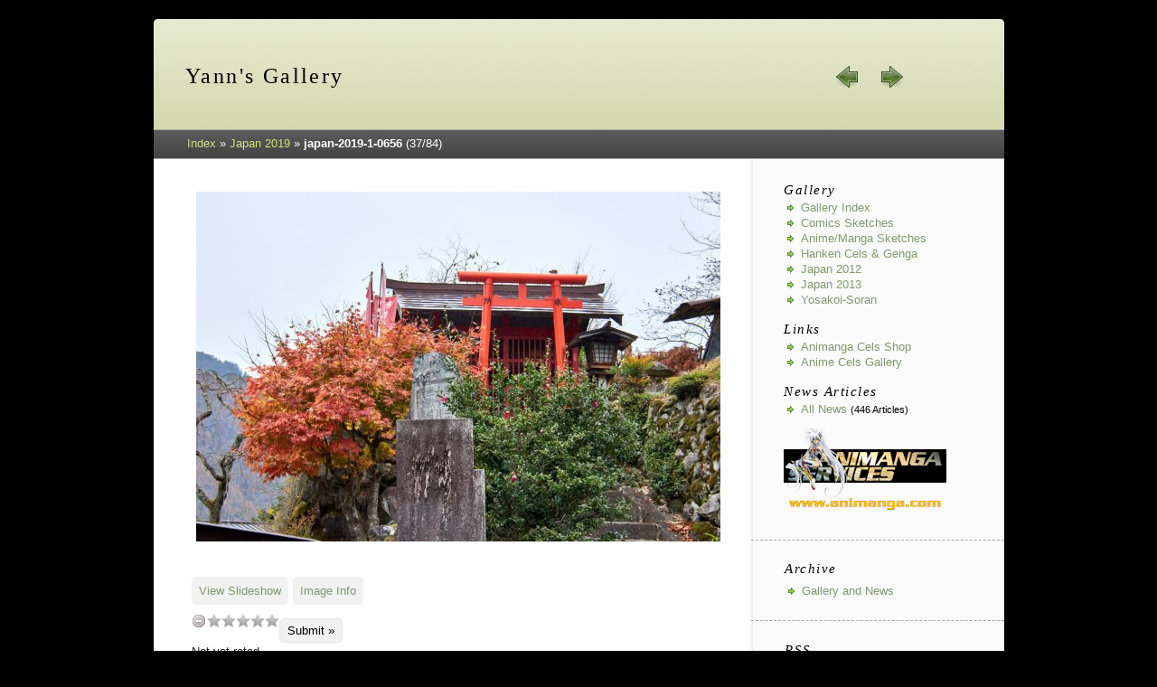

--- FILE ---
content_type: text/html; charset=UTF-8
request_url: http://gallery.animanga.com/Japan-2019/japan-2019-1-0656.jpg.html
body_size: 5499
content:
<!DOCTYPE html>
<html>
	<head>
			<script type="text/javascript" src="/zp-core/js/jquery.js"></script>
	<script type="text/javascript" src="/zp-core/js/zenphoto.js"></script>
			<link rel="stylesheet" href="/zp-core/zp-extensions/colorbox_js/themes/example5/colorbox.css" type="text/css" />
		<script type="text/javascript" src="http://gallery.animanga.com/zp-core/zp-extensions/colorbox_js/jquery.colorbox-min.js"></script>
		<script>
			/* Colorbox resize function */
			var resizeTimer;
			function resizeColorBox()
			{
				if (resizeTimer)
					clearTimeout(resizeTimer);
				resizeTimer = setTimeout(function() {
					if (jQuery('#cboxOverlay').is(':visible')) {
						jQuery.colorbox.resize({width: '90%', maxHeight: '90%'});
						jQuery('#cboxLoadedContent img').css('max-width', '100%').css('height', 'auto');
					}
				}, 300)
			}

			// Resize Colorbox when resizing window or changing mobile device orientation
			jQuery(window).resize(resizeColorBox);
			window.addEventListener("orientationchange", resizeColorBox, false);

		</script>
								<link type="text/css" rel="stylesheet" href="/zp-core/zp-extensions/dynamic-locale/locale.css" />
							<script type="text/javascript" src="/zp-core/js/jquery.pagination.js"></script>
	<script type="text/javascript">
		function pageselectCallback(page_index, jq) {
			var items_per_page = 10;
			var max_elem = Math.min((page_index + 1) * items_per_page, $('#comments div.comment').length);
			var newcontent = '';
			for (var i = page_index * items_per_page; i < max_elem; i++) {
				newcontent += '<div class="comment">' + $('#comments div.comment:nth-child(' + (i + 1) + ')').html() + '</div>';
			}
			$('#Commentresult').html(newcontent);
			return false;
		}
		function initPagination() {
			var startPage;
			if (Comm_ID_found) {
				startPage = Math.ceil(current_comment_N /10) - 1;
			} else {
				startPage = 0;
			}
			var num_entries = $('#comments div.comment').length;
			if (num_entries) {
				$(".Pagination").pagination(num_entries, {
					prev_text: "prev",
					next_text: "next",
					callback: pageselectCallback,
					load_first_page: true,
					items_per_page:10, // Show only one item per page
					current_page: startPage
				});
			}
		}
		$(document).ready(function() {
			current_comment_N = $('.comment h4').index($(addrBar_hash)) + 1;
			initPagination();
			if (Comm_ID_found) {
				$(addrBar_hash).scrollToMe();
			}
		});
		var current_comment_N, addrBar_hash = window.location.hash, Comm_ID_found = !addrBar_hash.search(/#zp_comment_id_/);
		jQuery.fn.extend({
			scrollToMe: function() {
				var x = jQuery(this).offset().top - 10;
				jQuery('html,body').animate({scrollTop: x}, 400);
			}});
	</script>
	<script type="text/javascript" src="/zp-core/zp-extensions/tinymce4/tinymce.min.js"></script>
<script type="text/javascript">
// <!-- <![CDATA[
	tinymce.init({
		selector: "textarea.textarea_inputbox",
		language: "en",
		relative_urls: false,
		plugins: [
			"advlist autolink lists link image charmap print preview hr anchor pagebreak",
			"searchreplace wordcount visualblocks visualchars code fullscreen",
			"insertdatetime save table contextmenu directionality",
			"emoticons paste"
		],
		menubar: "edit insert view format tools",
		toolbar: false,
		statusbar: false,
		content_css: "http://gallery.animanga.com/zp-core/zp-extensions/tinymce4/config/content.css",
	});
// ]]> -->
</script>		<script type="text/javascript" src="/zp-core/zp-extensions/rating/jquery.MetaData.js"></script>
		<script type="text/javascript" src="/zp-core/zp-extensions/rating/jquery.rating.js"></script>
				<link rel="stylesheet" href="/zp-core/zp-extensions/rating/jquery.rating.css" type="text/css" />
		<script type="text/javascript">
			// <!-- <![CDATA[
			$.fn.rating.options = {cancel: 'retract'};
			// ]]> -->
		</script>
		<script type="text/javascript">var pixastic_parseonload = true;</script>
<script type="text/javascript" src="/zp-core/zp-extensions/image_effects/pixastic.core.js"></script>
<script type="text/javascript" src="/zp-core/zp-extensions/image_effects/desaturate.js"></script><meta http-equiv="language" content="en-US">
<meta name="language" content="en-US">
<meta http-equiv="cache-control" content="no-cache">
<meta http-equiv="pragma" content="no-cache">
<meta http-equiv="Content-Style-Type" content="text/css">
<meta name="title" content="japan-2019-1-0656 (Japan 2019) - Yann&#039;s Gallery">
<meta name="description" content="">
<meta name="publisher" content="http://gallery.animanga.com">
<meta name="creator" content="http://gallery.animanga.com">
<meta name="author" content="Yann Stettler">
<meta name="copyright" content=" (c) http://gallery.animanga.com - Yann Stettler">
<meta name="revisit-after" content="10 Days">
<meta name="expires" content="43200">
		<title>japan-2019-1-0656 | Japan 2019 | Yann&#039;s Gallery</title>		<meta charset="UTF-8">
		<meta http-equiv="content-type" content="text/html; charset=UTF-8" />
<meta name="keywords" content="comics, anime, drawing, sketch, art, commission, marvel, dc, x-men, avengers, manga, painting, gallery, dessin, cels">
		<link rel="stylesheet" href="/themes/zenpage/style.css" type="text/css" />
					<script type="text/javascript">
				// <!-- <![CDATA[
				$(document).ready(function() {
					$(".colorbox").colorbox({
						inline: true,
						href: "#imagemetadata",
						close: 'close'
					});
					$("a.thickbox").colorbox({
						maxWidth: "98%",
						maxHeight: "98%",
						photo: true,
						close: 'close'
					});
				});
				// ]]> -->
			</script>
				<link rel="alternate" type="application/rss+xml" title="Japan 2019" href="http://gallery.animanga.com/index.php?rss=gallery&amp;albumname=Japan-2019" />
	</head>
	<body>
		
		<div id="main">
			<div id="header">
				<h1>Yann&#039;s Gallery</h1>
				<div class="imgnav">
											<div class="imgprevious"><a href="/Japan-2019/japan-2019-1-0638.jpg.html" title="Previous Image">« prev</a></div>
											<div class="imgnext"><a href="/Japan-2019/japan-2019-1-0691.jpg.html" title="Next Image">next »</a></div>
									</div>
			</div>

			<div id="content">

				<div id="breadcrumb">
					<h2><a href="/" title="">Index</a> » <span class="beforetext">  </span><a href="/Japan-2019/" title="November 2019.
Tokyo, Fukuroda Falls, Kawaguchiko (Fuji Five Lakes area), Kofu / Shosenkyo Gorge, Matsumoto, Kiso Valley / Magome / Agematsu / Tsumago, Nagoya /  Korankei, Nachi-Katsuura (Kumano) / Hongu Taisha / Nachi Taisha, Osaka / Minoo Park, Mount Takao">Japan 2019</a><span class="aftertext"> » </span>						<strong>japan-2019-1-0656</strong> (37/84)
					</h2>
				</div>
				<div id="content-left">

					<!-- The Image -->
					
					<div id="image">
													<a href="/zp-core/full-image.php?a=Japan-2019&amp;i=japan-2019-1-0656.jpg&amp;q=75&amp;wmk=%21&amp;dsp=Protected%20view&amp;check=61e555ce4c58ad100bdb6fe859519c8227d89d00" class="thickbox" title="japan-2019-1-0656">
								<img src="/cache/Japan-2019/japan-2019-1-0656_w580_h387.jpg" alt="japan-2019-1-0656" width="580" height="387" />														</a>
												</div>
					<div id="narrow">
						<div id="imagedesc"></div>
												<br style="clear:both;" /><br />
						<span id="slideshowlink">					<form name="slideshow_0" method="post"	action="/Japan-2019/page/slideshow">
												<input type="hidden" name="pagenr" value="1" />
						<input type="hidden" name="albumid" value="8" />
						<input type="hidden" name="numberofimages" value="84" />
						<input type="hidden" name="imagenumber" value="37" />
						<input type="hidden" name="imagefile" value="japan-2019-1-0656.jpg" />
												<a class="slideshowlink" id="slideshowlink_0" 	href="javascript:document.slideshow_0.submit()">View Slideshow</a>
											</form>
					</span>
							<span id="exif_link" class="metadata_title">
		<a href="#" class="colorbox" title="Image Info">Image Info</a>	</span>
	<div id="imagemetadata_data" style="display:none">
		<div id="imagemetadata">
			<table>
				<tr><td class="label">Camera Maker:</td><td class="value">Nikon Corporation</td></tr>
<tr><td class="label">Camera Model:</td><td class="value">NIKON D5500</td></tr>
<tr><td class="label">Original Time Taken:</td><td class="value">11/22/2019</td></tr>
<tr><td class="label">Shutter Speed:</td><td class="value">1/160 sec</td></tr>
<tr><td class="label">Aperture:</td><td class="value">f/9</td></tr>
<tr><td class="label">ISO Sensitivity:</td><td class="value">400</td></tr>
<tr><td class="label">Exposure Compensation:</td><td class="value">0 EV</td></tr>
<tr><td class="label">Metering Mode:</td><td class="value">Pattern</td></tr>
<tr><td class="label">Flash Fired:</td><td class="value">No Flash</td></tr>
<tr><td class="label">Focal Length:</td><td class="value">60 mm</td></tr>
			</table>
		</div>
	</div>
	
						<br style="clear:both" />
						<form name="star_rating_images_815" id="star_rating_images_815" action="submit">
					<input type="radio" class="star {split:2}" name="star_rating-value_images_815" value="1" title="1 star" />
						<input type="radio" class="star {split:2}" name="star_rating-value_images_815" value="2" title="1 star" />
						<input type="radio" class="star {split:2}" name="star_rating-value_images_815" value="3" title="2 stars" />
						<input type="radio" class="star {split:2}" name="star_rating-value_images_815" value="4" title="2 stars" />
						<input type="radio" class="star {split:2}" name="star_rating-value_images_815" value="5" title="3 stars" />
						<input type="radio" class="star {split:2}" name="star_rating-value_images_815" value="6" title="3 stars" />
						<input type="radio" class="star {split:2}" name="star_rating-value_images_815" value="7" title="4 stars" />
						<input type="radio" class="star {split:2}" name="star_rating-value_images_815" value="8" title="4 stars" />
						<input type="radio" class="star {split:2}" name="star_rating-value_images_815" value="9" title="5 stars" />
						<input type="radio" class="star {split:2}" name="star_rating-value_images_815" value="10" title="5 stars" />
						<span id="submit_button_images_815">
				<input type="button" class="button buttons" value="Submit »" onclick="cast_images_815();" />
			</span>
				</form>
	<span class="clearall" ></span>
	<span class="vote" id="vote_images_815" >
		Not yet rated	</span>
	<script type="text/javascript">
		// <!-- <![CDATA[
		var recast_images_815 = 0;
		$(document).ready(function() {
			$('#star_rating_images_815 :radio.star').rating('select', '0');
			});

		function cast_images_815() {
			var dataString = $('#star_rating_images_815').serialize();
			if (dataString || recast_images_815) {
						if (!dataString) {
						dataString = 'star_rating-value_images_815=0';
					}
						$.ajax({
					type: 'POST',
					cache: false,
					url: '/zp-core/zp-extensions/rating/update.php',
					data: dataString + '&id=815&table=images'
				});
				recast_images_815 = 1;
				$('#vote_images_815').html('Vote Submitted');
			} else {
				$('#vote_images_815').html('nothing to submit');
			}
		}
		// ]]> -->
	</script>
						
					</div>
	<!-- printCommentForm -->
	<div id="commentcontent">
		<h3 class="empty">No Comments</h3>			<div id="comments">
							</div><!-- id "comments" -->
					<!-- Comment Box -->
		<h3>Add a comment:</h3>				<div id="commententry" >
					<form id="commentform" action="#commentform" method="post">
	<input type="hidden" name="comment" value="1" />
	<input type="hidden" name="remember" value="1" />
		<p style="display:none;">
		<label for="username">Username:</label>
		<input type="text" id="username" name="username" value="" />
	</p>
			<p>
			<label for="name">Name<strong>*</strong></label>
			<input type="text" id="name" name="name" size="22" value="" class="inputbox" />
		</p>
					<p>
				<label for="anon"> (<em>anonymous</em>)</label>
				<input type="checkbox" name="anon" id="anon" value="1" />
			</p>
					<p>
			<label for="email">E-Mail<strong>*</strong></label>
			<input  type="text" id="email" name="email" size="22" value="" class="inputbox" />
		</p>
				<p>
			<label for="code" class="captcha_label">Enter CAPTCHA<strong>*</strong></label><img id="captcha" src="/zp-core/zp-extensions/zpCaptcha/c.php?i=572258381d" alt="Code" /><input type="text" id="code" name="code" class="captchainputbox" /><input type="hidden" name="code_h" value="191cddabfbaefc4f0660ceaeb4df8bd1ec40ec2b" />		</p>
				<p><strong>*</strong>Required fields</p>
				<p>
			<label for="private">Private comment (do not publish)</label>
			<input type="checkbox" id="private" name="private" value="1" />
		</p>
			<br />
	<textarea name="comment" rows="6" cols="42" class="textarea_inputbox"></textarea>
	<br />
	<input type="submit" class="button buttons"  value="Add Comment" />
</form>
				</div><!-- id="commententry" -->
					</div><!-- id="commentcontent" -->
			<br class="clearall" />
		<a  href="/index.php?rss=comments&amp;id=815&amp;type=image" title="Subscribe to comments" rel="nofollow">Subscribe to comments <img src="http://gallery.animanga.com/zp-core/images/rss.png" alt="RSS Feed" /></a>	<!-- end printCommentForm -->
	
				</div><!-- content-left -->

				<div id="sidebar">
						<div class="menu">
		<ul>
	<li class="menu_menulabel">Gallery
	<ul class="submenu menu_custompage">
	<li class="menu_custompage"><a href="/page/gallery" title="Gallery index">Gallery index</a>		</li>
	
	<li class="menu_album"><a href="/Comics/" title="Comics Sketches">Comics Sketches</a>		</li>
	<li class="menu_album"><a href="/Anime-Manga-Sketches/" title="Anime/Manga Sketches">Anime/Manga Sketches</a>		</li>
	<li class="menu_album"><a href="/Hanken-Cels/" title="Hanken Cels & Genga">Hanken Cels & Genga</a>		</li>
	<li class="menu_album"><a href="/Japan-2012/" title="Japan 2012">Japan 2012</a>		</li>
	<li class="menu_album"><a href="/Japan-2013/" title="Japan 2013">Japan 2013</a>		</li>
	<li class="menu_album"><a href="/Yosakoi-Soran/" title="Yosakoi-Soran">Yosakoi-Soran</a>		</li>
		</ul>
</li>
	<li class="menu_menulabel">Links
	<ul class="submenu menu_customlink">
	<li class="menu_customlink"><a href="https://www.animanga.com/cels/sale" title="Animanga Cels Shop">Animanga Cels Shop</a>		</li>
	<li class="menu_customlink"><a href="https://www.animanga.com/cels/gallery" title="Anime Cels Gallery">Anime Cels Gallery</a></li>
	</ul>
</li>
	<li class="menu_menulabel">News Articles
	<ul class="submenu menu_menufunction">
	<li><a href="/news" title="All news">All news</a> <span style="white-space:nowrap;"><small>(446 articles)</small></span></li>

	</ul>
</li>
	<a href="https://www.animanga.com/cels/sale"><img src="https://www.animanga.com/logo/animanga-anigirl.png" border=0></a>
</ul>
	</div>
	
<div class="menu">
	<h3>Archive</h3>
	<ul>
		<li><a href="/page/archive"  title="Gallery and News">Gallery and News</a></li>	</ul>
</div>

	<div class="menu">
		<h3>RSS</h3>
		<ul>
			<li><a  href="/index.php?rss=gallery&amp;albumname=Japan-2019" title="Album RSS" rel="nofollow">Album RSS <img src="http://gallery.animanga.com/zp-core/images/rss.png" alt="RSS Feed" /></a></li>							<li><a  href="/index.php?rss=gallery" title="Gallery" rel="nofollow">Gallery <img src="http://gallery.animanga.com/zp-core/images/rss.png" alt="RSS Feed" /></a></li>			<li><a  href="/index.php?rss=news" title="News" rel="nofollow">News <img src="http://gallery.animanga.com/zp-core/images/rss.png" alt="RSS Feed" /></a></li>		</ul>
	</div>
	
	<div class="menu">
		<ul>
			<li>
				<a href="/page/contact"  title="Contact us">Contact us</a></li>
		</ul>
	</div>
			<ul class="flags">
							<li>
															<a href="/Japan-2019/japan-2019-1-0656.jpg.html?locale=da_DK" >
																			<img src="/zp-core/locale/da_DK/flag.png" alt="Danish" title="Danish" />
																</a>
															</li>
											<li>
															<a href="/Japan-2019/japan-2019-1-0656.jpg.html?locale=de_DE" >
																			<img src="/zp-core/locale/de_DE/flag.png" alt="German (Germany)" title="German (Germany)" />
																</a>
															</li>
											<li>
															<a href="/Japan-2019/japan-2019-1-0656.jpg.html?locale=en_US" >
																			<img src="/zp-core/locale/en_US/flag.png" alt="English (United States)" title="English (United States)" />
																</a>
															</li>
											<li>
															<a href="/Japan-2019/japan-2019-1-0656.jpg.html?locale=fr_FR" >
																			<img src="/zp-core/locale/fr_FR/flag.png" alt="French (France)" title="French (France)" />
																</a>
															</li>
											<li>
															<a href="/Japan-2019/japan-2019-1-0656.jpg.html?locale=ja_JP" >
																			<img src="/zp-core/locale/ja_JP/flag.png" alt="Japanese" title="Japanese" />
																</a>
															</li>
											<li>
															<a href="/Japan-2019/japan-2019-1-0656.jpg.html?locale=nl_NL" >
																			<img src="/zp-core/locale/nl_NL/flag.png" alt="Dutch (The Netherlands)" title="Dutch (The Netherlands)" />
																</a>
															</li>
											<li>
															<a href="/Japan-2019/japan-2019-1-0656.jpg.html?locale=sk_SK" >
																			<img src="/zp-core/locale/sk_SK/flag.png" alt="Slovak" title="Slovak" />
																</a>
															</li>
													</ul>
										</div>

				<div id="footer">
Zenpage theme designed by <a href="http://www.maltem.de">Malte Müller</a> | Powered by <a href="http://www.zenphoto.org" title="A simpler web album"><span id="zen-part">zen</span><span id="photo-part">PHOTO</span></a>				</div>


			</div><!-- content -->

		</div><!-- main -->
	</body>
</html>

<!-- zenphoto version 1.4.6 [bbddab76753e1d753a54ead4eb74b41d7d46cf73] THEME: zenpage (image.php) GRAPHICS LIB: PHP GD library bundled (2.1.0 compatible) { memory: 256M } PLUGINS: colorbox_js comment_form contact_form dynamic-locale galleryArticles hitcounter html_meta_tags image_effects jcarousel_thumb_nav legacySpam menu_manager rating rss security-logger site_upgrade sitemap-extended slideshow tinyURL userAddressFields viewer_size_image zenpage zenphoto_sendmail zpCaptcha  -->
<!-- Zenphoto script processing end:0.6893 seconds -->


--- FILE ---
content_type: application/javascript
request_url: http://gallery.animanga.com/zp-core/zp-extensions/tinymce4/plugins/contextmenu/plugin.min.js
body_size: 469
content:
tinymce.PluginManager.add("contextmenu",function(e){var n,t=e.settings.contextmenu_never_use_native;e.on("contextmenu",function(i){var o;if(!i.ctrlKey||t){if(i.preventDefault(),o=e.settings.contextmenu||"link image inserttable | cell row column deletetable",n)n.show();else{var c=[];tinymce.each(o.split(/[ ,]/),function(n){var t=e.menuItems[n];"|"==n&&(t={text:n}),t&&(t.shortcut="",c.push(t))});for(var a=0;a<c.length;a++)"|"==c[a].text&&(0===a||a==c.length-1)&&c.splice(a,1);n=new tinymce.ui.Menu({items:c,context:"contextmenu"}).addClass("contextmenu").renderTo(),e.on("remove",function(){n.remove(),n=null})}var l={x:i.pageX,y:i.pageY};e.inline||(l=tinymce.DOM.getPos(e.getContentAreaContainer()),l.x+=i.clientX,l.y+=i.clientY),n.moveTo(l.x,l.y)}})});

--- FILE ---
content_type: application/javascript
request_url: http://gallery.animanga.com/zp-core/zp-extensions/tinymce4/plugins/lists/plugin.min.js
body_size: 2447
content:
tinymce.PluginManager.add("lists",function(e){function t(e){return e&&/^(OL|UL)$/.test(e.nodeName)}function n(e){return e.parentNode.firstChild==e}function r(e){return e.parentNode.lastChild==e}function o(t){return t&&!!e.schema.getTextBlockElements()[t.nodeName]}function i(e){return e&&"SPAN"===e.nodeName&&"bookmark"===e.getAttribute("data-mce-type")}var a=this;e.on("init",function(){function d(e){function t(t){var r,o,i;o=e[t?"startContainer":"endContainer"],i=e[t?"startOffset":"endOffset"],1==o.nodeType&&(r=b.create("span",{"data-mce-type":"bookmark"}),o.hasChildNodes()?(i=Math.min(i,o.childNodes.length-1),t?o.insertBefore(r,o.childNodes[i]):b.insertAfter(r,o.childNodes[i])):o.appendChild(r),o=r,i=0),n[t?"startContainer":"endContainer"]=o,n[t?"startOffset":"endOffset"]=i}var n={};return t(!0),e.collapsed||t(),n}function s(e){function t(t){function n(e){for(var t=e.parentNode.firstChild,n=0;t;){if(t==e)return n;(1!=t.nodeType||"bookmark"!=t.getAttribute("data-mce-type"))&&n++,t=t.nextSibling}return-1}var r,o,i;r=i=e[t?"startContainer":"endContainer"],o=e[t?"startOffset":"endOffset"],r&&(1==r.nodeType&&(o=n(r),r=r.parentNode,b.remove(i)),e[t?"startContainer":"endContainer"]=r,e[t?"startOffset":"endOffset"]=o)}t(!0),t();var n=b.createRng();n.setStart(e.startContainer,e.startOffset),e.endContainer&&n.setEnd(e.endContainer,e.endOffset),k.setRng(n)}function f(t,n){var r,o,i,a=b.createFragment(),d=e.schema.getBlockElements();if(e.settings.forced_root_block&&(n=n||e.settings.forced_root_block),n&&(o=b.create(n),o.tagName===e.settings.forced_root_block&&b.setAttribs(o,e.settings.forced_root_block_attrs),a.appendChild(o)),t)for(;r=t.firstChild;){var s=r.nodeName;i||"SPAN"==s&&"bookmark"==r.getAttribute("data-mce-type")||(i=!0),d[s]?(a.appendChild(r),o=null):n?(o||(o=b.create(n),a.appendChild(o)),o.appendChild(r)):a.appendChild(r)}return e.settings.forced_root_block?i||tinymce.Env.ie&&!(tinymce.Env.ie>10)||o.appendChild(b.create("br",{"data-mce-bogus":"1"})):a.appendChild(b.create("br")),a}function l(){return tinymce.grep(k.getSelectedBlocks(),function(e){return"LI"==e.nodeName})}function c(e,t,n){var r,o,i=b.select('span[data-mce-type="bookmark"]',e);n=n||f(t),r=b.createRng(),r.setStartAfter(t),r.setEndAfter(e),o=r.extractContents(),b.isEmpty(o)||b.insertAfter(o,e),b.insertAfter(n,e),b.isEmpty(t.parentNode)&&(tinymce.each(i,function(e){t.parentNode.parentNode.insertBefore(e,t.parentNode)}),b.remove(t.parentNode)),b.remove(t)}function p(e){var n,r;if(n=e.nextSibling,n&&t(n)&&n.nodeName==e.nodeName){for(;r=n.firstChild;)e.appendChild(r);b.remove(n)}if(n=e.previousSibling,n&&t(n)&&n.nodeName==e.nodeName){for(;r=n.firstChild;)e.insertBefore(r,e.firstChild);b.remove(n)}}function u(e){tinymce.each(tinymce.grep(b.select("ol,ul",e)),function(e){var n,r=e.parentNode;"LI"==r.nodeName&&r.firstChild==e&&(n=r.previousSibling,n&&"LI"==n.nodeName&&(n.appendChild(e),b.isEmpty(r)&&b.remove(r))),t(r)&&(n=r.previousSibling,n&&"LI"==n.nodeName&&n.appendChild(e))})}function m(e){function o(e){b.isEmpty(e)&&b.remove(e)}var i,a=e.parentNode,d=a.parentNode;return n(e)&&r(e)?("LI"==d.nodeName?(b.insertAfter(e,d),o(d),b.remove(a)):t(d)?b.remove(a,!0):(d.insertBefore(f(e),a),b.remove(a)),!0):n(e)?("LI"==d.nodeName?(b.insertAfter(e,d),e.appendChild(a),o(d)):t(d)?d.insertBefore(e,a):(d.insertBefore(f(e),a),b.remove(e)),!0):r(e)?("LI"==d.nodeName?b.insertAfter(e,d):t(d)?b.insertAfter(e,a):(b.insertAfter(f(e),a),b.remove(e)),!0):("LI"==d.nodeName?(a=d,i=f(e,"LI")):i=t(d)?f(e,"LI"):f(e),c(a,e,i),u(a.parentNode),!0)}function h(e){function n(n,r){var o;if(t(n)){for(;o=e.lastChild.firstChild;)r.appendChild(o);b.remove(n)}}var r,o;return r=e.previousSibling,r&&t(r)?(r.appendChild(e),!0):r&&"LI"==r.nodeName&&t(r.lastChild)?(r.lastChild.appendChild(e),n(e.lastChild,r.lastChild),!0):(r=e.nextSibling,r&&t(r)?(r.insertBefore(e,r.firstChild),!0):r&&"LI"==r.nodeName&&t(e.lastChild)?!1:(r=e.previousSibling,r&&"LI"==r.nodeName?(o=b.create(e.parentNode.nodeName),r.appendChild(o),o.appendChild(e),n(e.lastChild,o),!0):!1))}function v(){var t=l();if(t.length){for(var n=d(k.getRng(!0)),r=0;r<t.length&&(h(t[r])||0!==r);r++);return s(n),e.nodeChanged(),!0}}function C(){var t=l();if(t.length){var n,r,o=d(k.getRng(!0)),i=e.getBody();for(n=t.length;n--;)for(var a=t[n].parentNode;a&&a!=i;){for(r=t.length;r--;)if(t[r]===a){t.splice(n,1);break}a=a.parentNode}for(n=0;n<t.length&&(m(t[n])||0!==n);n++);return s(o),e.nodeChanged(),!0}}function g(n){function r(){function t(e){var t,n;for(t=a[e?"startContainer":"endContainer"],n=a[e?"startOffset":"endOffset"],1==t.nodeType&&(t=t.childNodes[Math.min(n,t.childNodes.length-1)]||t);t.parentNode!=d;){if(o(t))return t;if(/^(TD|TH)$/.test(t.parentNode.nodeName))return t;t=t.parentNode}return t}for(var n,r=[],d=e.getBody(),s=t(!0),f=t(),l=[],c=s;c&&(l.push(c),c!=f);c=c.nextSibling);return tinymce.each(l,function(e){if(o(e))return r.push(e),void(n=null);if(b.isBlock(e)||"BR"==e.nodeName)return"BR"==e.nodeName&&b.remove(e),void(n=null);var t=e.nextSibling;return i(e)&&(o(t)||!t&&e.parentNode==d)?void(n=null):(n||(n=b.create("p"),e.parentNode.insertBefore(n,e),r.push(n)),void n.appendChild(e))}),r}var a=k.getRng(!0),f=d(a),l=r();tinymce.each(l,function(e){var r,o;o=e.previousSibling,o&&t(o)&&o.nodeName==n?(r=o,e=b.rename(e,"LI"),o.appendChild(e)):(r=b.create(n),e.parentNode.insertBefore(r,e),r.appendChild(e),e=b.rename(e,"LI")),p(r)}),s(f)}function N(){var n=d(k.getRng(!0)),r=e.getBody();tinymce.each(l(),function(e){var n,o;if(b.isEmpty(e))return void m(e);for(n=e;n&&n!=r;n=n.parentNode)t(n)&&(o=n);c(o,e)}),s(n)}function y(e){var t=b.getParent(k.getStart(),"OL,UL");if(t)if(t.nodeName==e)N(e);else{var n=d(k.getRng(!0));p(b.rename(t,e)),s(n)}else g(e)}var b=e.dom,k=e.selection;a.backspaceDelete=function(e){function n(e,t){var n=e.startContainer,r=e.startOffset;if(3==n.nodeType&&(t?r<n.data.length:r>0))return n;for(var o=new tinymce.dom.TreeWalker(e.startContainer);n=o[t?"next":"prev"]();)if(3==n.nodeType&&n.data.length>0)return n}function r(e,n){var r,o,i=e.parentNode;for(t(n.lastChild)&&(o=n.lastChild),r=n.lastChild,r&&"BR"==r.nodeName&&e.hasChildNodes()&&b.remove(r);r=e.firstChild;)n.appendChild(r);o&&n.appendChild(o),b.remove(e),b.isEmpty(i)&&b.remove(i)}if(k.isCollapsed()){var o=b.getParent(k.getStart(),"LI");if(o){var i=k.getRng(!0),a=b.getParent(n(i,e),"LI");if(a&&a!=o){var f=d(i);return e?r(a,o):r(o,a),s(f),!0}if(!a&&!e&&N(o.parentNode.nodeName))return!0}}},e.addCommand("Indent",function(){return v()?void 0:!0}),e.addCommand("Outdent",function(){return C()?void 0:!0}),e.addCommand("InsertUnorderedList",function(){y("UL")}),e.addCommand("InsertOrderedList",function(){y("OL")}),e.on("keydown",function(t){9==t.keyCode&&e.dom.getParent(e.selection.getStart(),"LI")&&(t.preventDefault(),t.shiftKey?C():v())})}),e.addButton("indent",{icon:"indent",title:"Increase indent",cmd:"Indent",onPostRender:function(){var t=this;e.on("nodechange",function(){for(var r=e.selection.getSelectedBlocks(),o=!1,i=0,a=r.length;!o&&a>i;i++){var d=r[i].nodeName;o="LI"==d&&n(r[i])||"UL"==d||"OL"==d}t.disabled(o)})}}),e.on("keydown",function(e){e.keyCode==tinymce.util.VK.BACKSPACE?a.backspaceDelete()&&e.preventDefault():e.keyCode==tinymce.util.VK.DELETE&&a.backspaceDelete(!0)&&e.preventDefault()})});

--- FILE ---
content_type: application/javascript
request_url: http://gallery.animanga.com/zp-core/zp-extensions/tinymce4/plugins/visualblocks/plugin.min.js
body_size: 523
content:
tinymce.PluginManager.add("visualblocks",function(e,s){function o(){var s=this;s.active(a),e.on("VisualBlocks",function(){s.active(e.dom.hasClass(e.getBody(),"mce-visualblocks"))})}var l,t,a;window.NodeList&&(e.addCommand("mceVisualBlocks",function(){var o,c=e.dom;l||(l=c.uniqueId(),o=c.create("link",{id:l,rel:"stylesheet",href:s+"/css/visualblocks.css"}),e.getDoc().getElementsByTagName("head")[0].appendChild(o)),e.on("PreviewFormats AfterPreviewFormats",function(s){a&&c.toggleClass(e.getBody(),"mce-visualblocks","afterpreviewformats"==s.type)}),c.toggleClass(e.getBody(),"mce-visualblocks"),a=e.dom.hasClass(e.getBody(),"mce-visualblocks"),t&&t.active(c.hasClass(e.getBody(),"mce-visualblocks")),e.fire("VisualBlocks")}),e.addButton("visualblocks",{title:"Show blocks",cmd:"mceVisualBlocks",onPostRender:o}),e.addMenuItem("visualblocks",{text:"Show blocks",cmd:"mceVisualBlocks",onPostRender:o,selectable:!0,context:"view",prependToContext:!0}),e.on("init",function(){e.settings.visualblocks_default_state&&e.execCommand("mceVisualBlocks",!1,null,{skip_focus:!0})}),e.on("remove",function(){e.dom.removeClass(e.getBody(),"mce-visualblocks")}))});